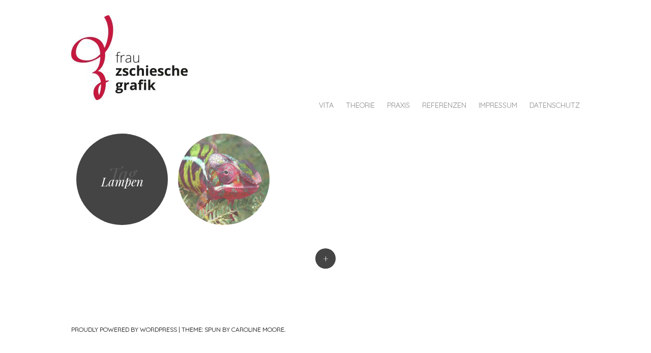

--- FILE ---
content_type: text/css
request_url: https://frau-zschiesche-grafik.de/wp-content/uploads/fonts/fe909c9ea783b11c5f79e2034006d9d3/font.css?v=1668515048
body_size: 337
content:
/*
 * Font file created by Local Google Fonts 0.19
 * Created: Tue, 15 Nov 2022 12:24:08 +0000
 * Handle: spun-quicksand
 * Original URL: https://fonts.googleapis.com/css?family=Quicksand%3A300
*/

/* vietnamese */
@font-face {
  font-family: 'Quicksand';
  font-style: normal;
  font-weight: 300;
  src: url(https://frau-zschiesche-grafik.de/wp-content/uploads/fonts/fe909c9ea783b11c5f79e2034006d9d3/quicksand-vietnamese-v30-normal-300.woff2?c=1668515048) format('woff2');
  unicode-range: U+0102-0103, U+0110-0111, U+0128-0129, U+0168-0169, U+01A0-01A1, U+01AF-01B0, U+1EA0-1EF9, U+20AB;
}
/* latin-ext */
@font-face {
  font-family: 'Quicksand';
  font-style: normal;
  font-weight: 300;
  src: url(https://frau-zschiesche-grafik.de/wp-content/uploads/fonts/fe909c9ea783b11c5f79e2034006d9d3/quicksand-latin-ext-v30-normal-300.woff2?c=1668515048) format('woff2');
  unicode-range: U+0100-024F, U+0259, U+1E00-1EFF, U+2020, U+20A0-20AB, U+20AD-20CF, U+2113, U+2C60-2C7F, U+A720-A7FF;
}
/* latin */
@font-face {
  font-family: 'Quicksand';
  font-style: normal;
  font-weight: 300;
  src: url(https://frau-zschiesche-grafik.de/wp-content/uploads/fonts/fe909c9ea783b11c5f79e2034006d9d3/quicksand-latin-v30-normal-300.woff2?c=1668515048) format('woff2');
  unicode-range: U+0000-00FF, U+0131, U+0152-0153, U+02BB-02BC, U+02C6, U+02DA, U+02DC, U+2000-206F, U+2074, U+20AC, U+2122, U+2191, U+2193, U+2212, U+2215, U+FEFF, U+FFFD;
}


--- FILE ---
content_type: text/css
request_url: https://frau-zschiesche-grafik.de/wp-content/uploads/fonts/4e75bfe2c7199f1262724b71d119e093/font.css?v=1668515057
body_size: 507
content:
/*
 * Font file created by Local Google Fonts 0.19
 * Created: Tue, 15 Nov 2022 12:24:16 +0000
 * Handle: spun-playfair
 * Original URL: https://fonts.googleapis.com/css?family=Playfair+Display%3A400%2C700%2C400italic%2C700italic
*/

/* cyrillic */
@font-face {
  font-family: 'Playfair Display';
  font-style: italic;
  font-weight: 400;
  src: url(https://frau-zschiesche-grafik.de/wp-content/uploads/fonts/4e75bfe2c7199f1262724b71d119e093/playfair-display-cyrillic-v30-italic-400.woff2?c=1668515056) format('woff2');
  unicode-range: U+0301, U+0400-045F, U+0490-0491, U+04B0-04B1, U+2116;
}
/* vietnamese */
@font-face {
  font-family: 'Playfair Display';
  font-style: italic;
  font-weight: 400;
  src: url(https://frau-zschiesche-grafik.de/wp-content/uploads/fonts/4e75bfe2c7199f1262724b71d119e093/playfair-display-vietnamese-v30-italic-400.woff2?c=1668515056) format('woff2');
  unicode-range: U+0102-0103, U+0110-0111, U+0128-0129, U+0168-0169, U+01A0-01A1, U+01AF-01B0, U+1EA0-1EF9, U+20AB;
}
/* latin-ext */
@font-face {
  font-family: 'Playfair Display';
  font-style: italic;
  font-weight: 400;
  src: url(https://frau-zschiesche-grafik.de/wp-content/uploads/fonts/4e75bfe2c7199f1262724b71d119e093/playfair-display-latin-ext-v30-italic-400.woff2?c=1668515056) format('woff2');
  unicode-range: U+0100-024F, U+0259, U+1E00-1EFF, U+2020, U+20A0-20AB, U+20AD-20CF, U+2113, U+2C60-2C7F, U+A720-A7FF;
}
/* latin */
@font-face {
  font-family: 'Playfair Display';
  font-style: italic;
  font-weight: 400;
  src: url(https://frau-zschiesche-grafik.de/wp-content/uploads/fonts/4e75bfe2c7199f1262724b71d119e093/playfair-display-latin-v30-italic-400.woff2?c=1668515056) format('woff2');
  unicode-range: U+0000-00FF, U+0131, U+0152-0153, U+02BB-02BC, U+02C6, U+02DA, U+02DC, U+2000-206F, U+2074, U+20AC, U+2122, U+2191, U+2193, U+2212, U+2215, U+FEFF, U+FFFD;
}
/* cyrillic */
@font-face {
  font-family: 'Playfair Display';
  font-style: italic;
  font-weight: 700;
  src: url(https://frau-zschiesche-grafik.de/wp-content/uploads/fonts/4e75bfe2c7199f1262724b71d119e093/playfair-display-cyrillic-v30-italic-400.woff2?c=1668515056) format('woff2');
  unicode-range: U+0301, U+0400-045F, U+0490-0491, U+04B0-04B1, U+2116;
}
/* vietnamese */
@font-face {
  font-family: 'Playfair Display';
  font-style: italic;
  font-weight: 700;
  src: url(https://frau-zschiesche-grafik.de/wp-content/uploads/fonts/4e75bfe2c7199f1262724b71d119e093/playfair-display-vietnamese-v30-italic-400.woff2?c=1668515056) format('woff2');
  unicode-range: U+0102-0103, U+0110-0111, U+0128-0129, U+0168-0169, U+01A0-01A1, U+01AF-01B0, U+1EA0-1EF9, U+20AB;
}
/* latin-ext */
@font-face {
  font-family: 'Playfair Display';
  font-style: italic;
  font-weight: 700;
  src: url(https://frau-zschiesche-grafik.de/wp-content/uploads/fonts/4e75bfe2c7199f1262724b71d119e093/playfair-display-latin-ext-v30-italic-400.woff2?c=1668515056) format('woff2');
  unicode-range: U+0100-024F, U+0259, U+1E00-1EFF, U+2020, U+20A0-20AB, U+20AD-20CF, U+2113, U+2C60-2C7F, U+A720-A7FF;
}
/* latin */
@font-face {
  font-family: 'Playfair Display';
  font-style: italic;
  font-weight: 700;
  src: url(https://frau-zschiesche-grafik.de/wp-content/uploads/fonts/4e75bfe2c7199f1262724b71d119e093/playfair-display-latin-v30-italic-400.woff2?c=1668515056) format('woff2');
  unicode-range: U+0000-00FF, U+0131, U+0152-0153, U+02BB-02BC, U+02C6, U+02DA, U+02DC, U+2000-206F, U+2074, U+20AC, U+2122, U+2191, U+2193, U+2212, U+2215, U+FEFF, U+FFFD;
}
/* cyrillic */
@font-face {
  font-family: 'Playfair Display';
  font-style: normal;
  font-weight: 400;
  src: url(https://frau-zschiesche-grafik.de/wp-content/uploads/fonts/4e75bfe2c7199f1262724b71d119e093/playfair-display-cyrillic-v30-normal-400.woff2?c=1668515057) format('woff2');
  unicode-range: U+0301, U+0400-045F, U+0490-0491, U+04B0-04B1, U+2116;
}
/* vietnamese */
@font-face {
  font-family: 'Playfair Display';
  font-style: normal;
  font-weight: 400;
  src: url(https://frau-zschiesche-grafik.de/wp-content/uploads/fonts/4e75bfe2c7199f1262724b71d119e093/playfair-display-vietnamese-v30-normal-400.woff2?c=1668515057) format('woff2');
  unicode-range: U+0102-0103, U+0110-0111, U+0128-0129, U+0168-0169, U+01A0-01A1, U+01AF-01B0, U+1EA0-1EF9, U+20AB;
}
/* latin-ext */
@font-face {
  font-family: 'Playfair Display';
  font-style: normal;
  font-weight: 400;
  src: url(https://frau-zschiesche-grafik.de/wp-content/uploads/fonts/4e75bfe2c7199f1262724b71d119e093/playfair-display-latin-ext-v30-normal-400.woff2?c=1668515057) format('woff2');
  unicode-range: U+0100-024F, U+0259, U+1E00-1EFF, U+2020, U+20A0-20AB, U+20AD-20CF, U+2113, U+2C60-2C7F, U+A720-A7FF;
}
/* latin */
@font-face {
  font-family: 'Playfair Display';
  font-style: normal;
  font-weight: 400;
  src: url(https://frau-zschiesche-grafik.de/wp-content/uploads/fonts/4e75bfe2c7199f1262724b71d119e093/playfair-display-latin-v30-normal-400.woff2?c=1668515057) format('woff2');
  unicode-range: U+0000-00FF, U+0131, U+0152-0153, U+02BB-02BC, U+02C6, U+02DA, U+02DC, U+2000-206F, U+2074, U+20AC, U+2122, U+2191, U+2193, U+2212, U+2215, U+FEFF, U+FFFD;
}
/* cyrillic */
@font-face {
  font-family: 'Playfair Display';
  font-style: normal;
  font-weight: 700;
  src: url(https://frau-zschiesche-grafik.de/wp-content/uploads/fonts/4e75bfe2c7199f1262724b71d119e093/playfair-display-cyrillic-v30-normal-400.woff2?c=1668515057) format('woff2');
  unicode-range: U+0301, U+0400-045F, U+0490-0491, U+04B0-04B1, U+2116;
}
/* vietnamese */
@font-face {
  font-family: 'Playfair Display';
  font-style: normal;
  font-weight: 700;
  src: url(https://frau-zschiesche-grafik.de/wp-content/uploads/fonts/4e75bfe2c7199f1262724b71d119e093/playfair-display-vietnamese-v30-normal-400.woff2?c=1668515057) format('woff2');
  unicode-range: U+0102-0103, U+0110-0111, U+0128-0129, U+0168-0169, U+01A0-01A1, U+01AF-01B0, U+1EA0-1EF9, U+20AB;
}
/* latin-ext */
@font-face {
  font-family: 'Playfair Display';
  font-style: normal;
  font-weight: 700;
  src: url(https://frau-zschiesche-grafik.de/wp-content/uploads/fonts/4e75bfe2c7199f1262724b71d119e093/playfair-display-latin-ext-v30-normal-400.woff2?c=1668515057) format('woff2');
  unicode-range: U+0100-024F, U+0259, U+1E00-1EFF, U+2020, U+20A0-20AB, U+20AD-20CF, U+2113, U+2C60-2C7F, U+A720-A7FF;
}
/* latin */
@font-face {
  font-family: 'Playfair Display';
  font-style: normal;
  font-weight: 700;
  src: url(https://frau-zschiesche-grafik.de/wp-content/uploads/fonts/4e75bfe2c7199f1262724b71d119e093/playfair-display-latin-v30-normal-400.woff2?c=1668515057) format('woff2');
  unicode-range: U+0000-00FF, U+0131, U+0152-0153, U+02BB-02BC, U+02C6, U+02DA, U+02DC, U+2000-206F, U+2074, U+20AC, U+2122, U+2191, U+2193, U+2212, U+2215, U+FEFF, U+FFFD;
}


--- FILE ---
content_type: text/css
request_url: https://frau-zschiesche-grafik.de/wp-content/uploads/fonts/f16bfdb95e0dd3edb05e027e1ed66042/font.css?v=1668515060
body_size: 424
content:
/*
 * Font file created by Local Google Fonts 0.19
 * Created: Tue, 15 Nov 2022 12:24:20 +0000
 * Handle: spun-nunito
 * Original URL: https://fonts.googleapis.com/css?family=Nunito%3A300
*/

/* cyrillic-ext */
@font-face {
  font-family: 'Nunito';
  font-style: normal;
  font-weight: 300;
  src: url(https://frau-zschiesche-grafik.de/wp-content/uploads/fonts/f16bfdb95e0dd3edb05e027e1ed66042/nunito-cyrillic-ext-v25-normal-300.woff2?c=1668515060) format('woff2');
  unicode-range: U+0460-052F, U+1C80-1C88, U+20B4, U+2DE0-2DFF, U+A640-A69F, U+FE2E-FE2F;
}
/* cyrillic */
@font-face {
  font-family: 'Nunito';
  font-style: normal;
  font-weight: 300;
  src: url(https://frau-zschiesche-grafik.de/wp-content/uploads/fonts/f16bfdb95e0dd3edb05e027e1ed66042/nunito-cyrillic-v25-normal-300.woff2?c=1668515060) format('woff2');
  unicode-range: U+0301, U+0400-045F, U+0490-0491, U+04B0-04B1, U+2116;
}
/* vietnamese */
@font-face {
  font-family: 'Nunito';
  font-style: normal;
  font-weight: 300;
  src: url(https://frau-zschiesche-grafik.de/wp-content/uploads/fonts/f16bfdb95e0dd3edb05e027e1ed66042/nunito-vietnamese-v25-normal-300.woff2?c=1668515060) format('woff2');
  unicode-range: U+0102-0103, U+0110-0111, U+0128-0129, U+0168-0169, U+01A0-01A1, U+01AF-01B0, U+1EA0-1EF9, U+20AB;
}
/* latin-ext */
@font-face {
  font-family: 'Nunito';
  font-style: normal;
  font-weight: 300;
  src: url(https://frau-zschiesche-grafik.de/wp-content/uploads/fonts/f16bfdb95e0dd3edb05e027e1ed66042/nunito-latin-ext-v25-normal-300.woff2?c=1668515060) format('woff2');
  unicode-range: U+0100-024F, U+0259, U+1E00-1EFF, U+2020, U+20A0-20AB, U+20AD-20CF, U+2113, U+2C60-2C7F, U+A720-A7FF;
}
/* latin */
@font-face {
  font-family: 'Nunito';
  font-style: normal;
  font-weight: 300;
  src: url(https://frau-zschiesche-grafik.de/wp-content/uploads/fonts/f16bfdb95e0dd3edb05e027e1ed66042/nunito-latin-v25-normal-300.woff2?c=1668515060) format('woff2');
  unicode-range: U+0000-00FF, U+0131, U+0152-0153, U+02BB-02BC, U+02C6, U+02DA, U+02DC, U+2000-206F, U+2074, U+20AC, U+2122, U+2191, U+2193, U+2212, U+2215, U+FEFF, U+FFFD;
}
